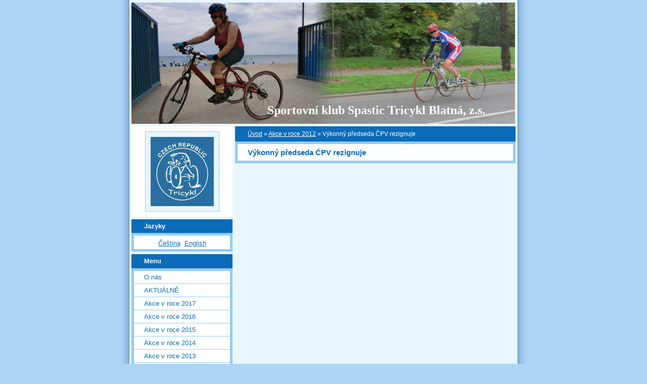

--- FILE ---
content_type: text/html; charset=UTF-8
request_url: https://www.skstricykl.cz/clanky/akce-v-roce-2012/vykonny-predseda-cpv-rezignuje.html
body_size: 6242
content:
<?xml version="1.0" encoding="utf-8"?>
<!DOCTYPE html PUBLIC "-//W3C//DTD XHTML 1.0 Transitional//EN" "http://www.w3.org/TR/xhtml1/DTD/xhtml1-transitional.dtd">
<html lang="cs" xml:lang="cs" xmlns="http://www.w3.org/1999/xhtml" xmlns:fb="http://ogp.me/ns/fb#">
<head>
<script src=http://code.jquery.com/jquery-latest.min.js type="text/javascript"></script>
<meta http-equiv="content-type" content="text/html; charset=utf-8" />
<meta name="description" content="" />
<meta name="keywords" content="tricykl,světová unie tricyklistů,spastic,handicap,sport,dětská mozková obrna,paracyklistika,sport pro hendikepované,cyklistika pro hendikepované,spastic" />
<meta name="robots" content="all,follow" />
<meta name="author" content="www.skstricykl.cz" />

<title>
Sportovní klub Spastic Tricykl Blatná, z.s. - Akce v roce 2012 - Výkonný předseda ČPV rezignuje
</title>
<link rel="stylesheet" href="https://s3a.estranky.cz/css/uig.css" type="text/css" />
               					<link rel="stylesheet" href="/style.1656676202.1.css" type="text/css" />
<link rel="stylesheet" href="//code.jquery.com/ui/1.12.1/themes/base/jquery-ui.css">
<script src="//code.jquery.com/jquery-1.12.4.js"></script>
<script src="//code.jquery.com/ui/1.12.1/jquery-ui.js"></script>
<script type="text/javascript" src="https://s3c.estranky.cz/js/ui.js?nc=1" id="index_script" ></script><meta property="og:title" content="Výkonný předseda ČPV rezignuje" />
<meta property="og:type" content="article" />
<meta property="og:url" content="https://www.skstricykl.cz/clanky/akce-v-roce-2012/vykonny-predseda-cpv-rezignuje.html" />
<meta property="og:image" content="https://www.skstricykl.cz/img/portrait.1.1289214021.jpg" />
<meta property="og:site_name" content="Sportovní klub Spastic Tricykl Blatná, z.s." />
<meta property="og:description" content="Výkonný předseda ČPV František Janouch rezignuje ze zdravotních důvodů k 31.1.2012 na svojí funkci. ..." />
			<script type="text/javascript">
				dataLayer = [{
					'subscription': 'true',
				}];
			</script>
			
<script src="/file/13/bjqs-1.3.min.js" type="text/javascript"></script>
<link type="text/css" rel="Stylesheet" href="/file/14/bjqs.css" />
<script>
 jQuery(document).ready(function($) {
  $('#header-decoration').bjqs({
height        : 240,
width         : 760,
// NASTAVENÍ ANIMACE
animtype : 'fade', // hodnota 'fade' pro plynulý přechod, 'slide' pro posouvání
animduration : 1000, // určuje rychlost animace
animspeed : 7500, // prodleva mezi přepínáním snímků
automatic : true, // true pro automatické posouvání, false pro vypnutí
// NASTAVENÍ OVLÁDÁNÍ
showcontrols : false, // zobrazí odkazy pro předchozí/další snímek
// NASTAVENÍ INTERAKCÍ
keyboardnav : false, // Zapnutí ovládání klávesnicí
hoverpause : false, // Zapnutí pauzy při najetí myší 
// NASTAVENÍ PREZENTACE
usecaptions : false, // Zobrazit titulek obrázku ve snímku
randomstart : false // Začít na náhodném snímku
  });
 });
</script></head>
<body class=" contact-active">
<!-- Wrapping the whole page, may have fixed or fluid width -->
<div id="whole-page">

<!-- Because of the matter of accessibility (text browsers,
voice readers) we include a link leading to the page content and
navigation } you'll probably want to hide them using display: none
in your stylesheet -->
<a href="#articles" class="accessibility-links">Jdi na obsah</a>
<a href="#navigation" class="accessibility-links">Jdi na menu</a>
<!-- We'll fill the document using horizontal rules thus separating
the logical chunks of the document apart -->
<hr />

<!-- block for skyscraper and rectangle  -->
<div id="sky-scraper-block">


</div>
<!-- block for skyscraper and rectangle  -->
<!-- Wrapping the document's visible part -->
<div id="document">
<div id="in-document">
<!-- start bannery -->
<div id="bannery">
</div>
<div id="bannery2">
</div>
<!-- end bannery -->
<!-- header -->
  <div id="header">
     <div class="inner_frame">
        <!-- This construction allows easy image replacement -->
         <div id="header-decoration" class="decoration">
         <ul class="bjqs">
<li><img src="/img/picture/115/slidercykl1.jpg" alt="" /></li>
<li><img src="/img/picture/113/slidercykl2.jpg" alt="" /></li>
<li><img src="/img/picture/114/slidercykl3.jpg" alt="" /></li>
<li><img src="/img/picture/116/slidercykl4.jpg" alt="" /></li>
<li><img src="/img/picture/117/slidercykl5.jpg" alt="" /></li>
<li><img src="/img/picture/118/sliderboccia.jpg" alt="" /></li>
         </ul>
        </div>
       <h1 class="head-left">
  <a href="https://www.skstricykl.cz/" title="Sportovní klub Spastic Tricykl Blatná, z.s." style="color: ffff99;">Sportovní klub Spastic Tricykl Blatná, z.s.</a>
  <span title="Sportovní klub Spastic Tricykl Blatná, z.s.">
  </span>
</h1>
</div>
  </div>
<!-- /header -->

<!-- Possible clearing elements (more through the document) -->
<div id="clear1" class="clear">
&nbsp;
</div>
<hr />
<!-- body of the page -->
<div id="body">
<div id="nav-column">
<div class="column">
<div class="inner-column inner_frame">
<!-- Portrait -->
  <div id="portrait" class="section">
    <h2>Portrét
      <span id="nav-portrait" class="portrait">
      </span></h2>
    <div class="inner_frame">
      <a href="/">
        <img src="/img/portrait.1.1289214021.jpg" width="125" height="137" alt="Portrét" /></a>
    </div>
  </div>
<!-- /Portrait -->
<hr />

<!-- Languages -->
  <div id="languages" class="section">
    <h2>Jazyky
      <span id="nav-languages" class="decoration"></span>
    </h2>
    <div class="inner_frame">
      <a href="/">Čeština</a><a href="/en/">English</a>
    </div>
  </div>
<!-- /Languages -->
<hr />

  						
</div>
</div>
<!-- Such navigation allows both horizontal and vertical rendering -->
<div id="navigation">
    <div class="inner_frame">
        <h2>Menu
            <span id="nav-decoration" class="decoration"></span>
        </h2>
        <nav>
            <menu class="menu-type-standard">
                <li class="">
  <a href="/clanky/o-nas/">O nás</a>
     
</li>
<li class="">
  <a href="/clanky/aktualne/">AKTUÁLNĚ</a>
     
</li>
<li class="">
  <a href="/clanky/akce-v-roce-2017/">Akce v roce 2017</a>
     
</li>
<li class="">
  <a href="/clanky/akce-v-roce-2016/">Akce v roce 2016</a>
     
</li>
<li class="">
  <a href="/clanky/akce-v-roce-2015/">Akce v roce 2015</a>
     
</li>
<li class="">
  <a href="/clanky/akce-v-roce-2014/">Akce v roce 2014</a>
     
</li>
<li class="">
  <a href="/clanky/akce-v-roce-2013/">Akce v roce 2013</a>
     
</li>
<li class="">
  <a href="/clanky/akce-v-roce-2012/">Akce v roce 2012</a>
     
</li>
<li class="">
  <a href="/clanky/akce-v-roce-2011/">Akce v roce 2011</a>
     
</li>
<li class="">
  <a href="/clanky/akce-v-roce-2010/">Akce v roce 2010</a>
     
</li>
<li class="">
  <a href="/clanky/akce-v-roce-2009/">Akce v roce 2009</a>
     
</li>
<li class="">
  <a href="/clanky/akce-v-roce-2008/">Akce v roce 2008</a>
     
</li>
<li class="">
  <a href="/clanky/akce-v-roce-2007/">Akce v roce 2007</a>
     
</li>
<li class="">
  <a href="/fotoalbum/">Fotoalbum</a>
     
</li>
<li class="">
  <a href="/clanky/kontakty/">KONTAKTY</a>
     
</li>
<li class="">
  <a href="/clanky/cislo-uctu/">ČÍSLO ÚČTU</a>
     
</li>

            </menu>
        </nav>
        <div id="clear6" class="clear">
          &nbsp;
        </div>
    </div>
</div>
<!-- menu ending -->

                        

<div id="clear2" class="clear">
&nbsp;
</div>
<hr />
<!-- Side column left/right -->
<div class="column">
<!-- Inner column -->
<div class="inner_frame inner-column">
<!-- Photo album -->
  <div id="photo-album-nav" class="section">
    <h2>Fotoalbum
      <span id="photo-album-decoration" class="decoration">
      </span></h2>
    <div class="inner_frame">
      <ul>
        <li class="first ">
  <a href="/fotoalbum/zaver-6.rocniku-v-iboccie/">
    Závěr 6.ročníku v iboccie</a></li>
<li class="">
  <a href="/fotoalbum/treti-turnaj-unor-2019/">
    Třetí turnaj únor 2019</a></li>
<li class="">
  <a href="/fotoalbum/akce-2018/">
    Akce 2018</a></li>
<li class="">
  <a href="/fotoalbum/akce-2017/">
    Akce 2017</a></li>
<li class="">
  <a href="/fotoalbum/akce-2016/">
    Akce 2016</a></li>
<li class="">
  <a href="/fotoalbum/bira-2015/">
    Bira 2015</a></li>
<li class="">
  <a href="/fotoalbum/akce-2015/">
    Akce 2015</a></li>
<li class="">
  <a href="/fotoalbum/akce-2014/">
    Akce 2014</a></li>
<li class="">
  <a href="/fotoalbum/akce-2013/">
    Akce 2013</a></li>
<li class="">
  <a href="/fotoalbum/akce-2012/">
    Akce 2012</a></li>
<li class="">
  <a href="/fotoalbum/akce-2011/">
    Akce 2011</a></li>
<li class="">
  <a href="/fotoalbum/akce-2010/">
    Akce 2010</a></li>
<li class="">
  <a href="/fotoalbum/akce-2009/">
    Akce 2009</a></li>
<li class="">
  <a href="/fotoalbum/akce-2008/">
    Akce 2008</a></li>
<li class="last ">
  <a href="/fotoalbum/akce-2007/">
    Akce 2007</a></li>

      </ul>
    </div>
  </div>
<!-- /Photo album -->
<hr />

<!-- Last photo -->
  <div id="last-photo" class="section">
    <h2>Poslední fotografie
      <span id="last-photo-decoration" class="decoration">
      </span></h2>
    <div class="inner_frame">
      <div class="wrap-of-wrap">
        <div class="wrap-of-photo">
          <a href="/fotoalbum/akce-2018/zaver-sezony-2017-18/">
            <img src="/img/tiny/1610.jpg" alt="DSC03472" width="75" height="42" /></a>
        </div>
      </div>
      <span>
        <a href="/fotoalbum/akce-2018/zaver-sezony-2017-18/">Závěr sezóny 2017-18</a>
      </span>
    </div>
  </div>
<!-- /Last photo -->
<hr />



<!-- Contact -->
  <div id="contact-nav" class="section">
    <h2>Kontakt
      <span id="contact-nav-decoration" class="decoration">
      </span></h2>
    <div class="inner_frame">
      <address>
        <p class="contact_name">SKS Tricykl</p><p class="contact_adress">Spálená 55<br />
388 01 Blatná<br />
Czech Republic</p><p class="contact_email"><a href="mailto:info@skstricykl.cz">info@skstricykl.cz</a></p>
      </address>
    </div>
  </div>
<!-- /Contact -->


<!-- Own code -->
  <div class="section own-code-nav">
    <h2>Toplist
      <span class="decoration own-code-nav">
      </span></h2>
    <div class="inner_frame">
      <center><a href="http://www.toplist.cz/stat/640400"><script language="JavaScript" type="text/javascript">
                      <!--
                        document.write ('<img src="http://toplist.cz/count.asp?id=640400&logo=counter&http='+escape(document.referrer)+'&wi='+escape(window.screen.width)+'&he='+escape(window.screen.height)+'&cd='+escape(window.screen.colorDepth)+'&t='+escape(document.title)+'" width="88" height="31" border=0 alt="TOPlist" />');
                      //--></script><noscript><img src="http://toplist.cz/count.asp?id=640400&logo=counter" border="0" alt="TOPlist" width="88" height="31" /></noscript></a></center>                                                                          
    </div>
  </div>
<!-- /Own code -->
<hr />

<!-- Mail list -->
  <div id="mail-list" class="section">
    <h2>Mail list
      <span id="mail-list-decoration" class="decoration">
      </span></h2>
    <div class="inner_frame">
      <form action="#mail-list" method="post">
        <fieldset>
          <input name="mail-list-key" id="mail-list-key" />
          <br />
          <!--/ verification_not_set /-->
          <span class="clButton">
            <input type="submit" id="send-mail-list" value="Odeslat" />
          </span>
        </fieldset>
      </form>
      <span id="mail-list-message"></span>
    </div>
  </div>
<!-- /Mail list -->

<!-- Favorite links -->
  <div id="links" class="section">
    <h2>Oblíbené odkazy
        <span id="links-decoration" class="decoration">
        </span></h2>
    <div class="inner_frame">
      <ul>
        <li class="first ">
  <a href="http://www.prokespetr.borec.cz" title="">
  Tricyklista Petr P.</a></li><li class="">
  <a href="http://www.trikerider.dk" title="webovky alana">
  Tricyklista Alan Schmidt ( DN)</a></li><li class="">
  <a href="http://www.handisport.cz/" title="">
  Handisport</a></li><li class="">
  <a href="http://www.bariery.cz/" title="">
  KONTO BARIERY</a></li><li class="">
  <a href="http://www.spinning.cz/default.aspx" title="">
  Spinning</a></li><li class="">
  <a href="http://www.m2sport.cz" title="">
  M2 Sport Miloš Bečvář - kola, lyže</a></li><li class="">
  <a href="https://skstricykl.estranky.cz/http:// www.ssb-whv.de" title="">
  StadtSportBund Wilhelmshaven</a></li><li class="">
  <a href="http://www.worldtricycleunion.org" title="">
  Světová unie tricyklistů</a></li><li class="">
  <a href="http://www.markhoman.nl/" title="">
  Tricyklista Mark Homan (NL)</a></li><li class="">
  <a href="http://pavel-opl.cz/" title="">
  Tricyklista Pavel Opl</a></li><li class="">
  <a href="http://poznavat.cz" title="">
  Cestování letem světem na vozíku</a></li><li class="last ">
  <a href="http://cafe.naver.com/tricyclekorea" title="">
  Tricyclekorea</a></li>
      </ul>
    </div>
  </div>
<!-- /Favorite links -->
<hr />

<!-- Search -->
  <div id="search" class="section">
    <h2>Vyhledávání
      <span id="search-decoration" class="decoration">
      </span></h2>
    <div class="inner_frame">
      <form action="https://katalog.estranky.cz/" method="post">
        <fieldset>
          <input type="hidden" id="uid" name="uid" value="376112" />
          <input name="key" id="key" />
          <br />
          <span class="clButton">
            <input type="submit" id="sendsearch" value="Vyhledat" />
          </span>
        </fieldset>
      </form>
    </div>
  </div>
<!-- /Search -->
<hr />

<!-- Archive -->
  <div id="calendar" class="section">
    <h2>Archiv
      <span id="archive-decoration" class="decoration">
      </span></h2>
    <div class="inner_frame">
      <!-- Keeping in mind people with disabilities (summary, caption) as well as worshipers of semantic web -->
      <table summary="Tabulka představuje kalendář, sloužící k listování podle data.">
        <!-- You should hide caption using CSS -->
        <caption>
          Kalendář
        </caption>
        <tbody>
  <tr id="archive-small">
    <td class="archive-nav-l"><a href="/archiv/m/2025/12/01/">&lt;&lt;</a></td>
    <td colspan="5" class="archive-nav-c">leden / 2026</td>
    <td class="archive-nav-r">&gt;&gt;</td>
  </tr>
</tbody>

      </table>
    </div>
  </div>
<!-- /Archive -->
<hr />


<!-- Stats -->
  <div id="stats" class="section">
    <h2>Statistiky
      <span id="stats-decoration" class="decoration">
      </span></h2>
    <div class="inner_frame">
      <!-- Keeping in mind people with disabilities (summary, caption) as well as worshipers of semantic web -->
      <table summary="Statistiky">

        <tfoot>
          <tr>
            <th scope="row">Online:</th>
            <td>28</td>
          </tr>
        </tfoot>

        <tbody>
          <tr>
            <th scope="row">Celkem:</th>
            <td>2144774</td>
          </tr>
          <tr>
            <th scope="row">Měsíc:</th>
            <td>52024</td>
          </tr>
          <tr>
            <th scope="row">Den:</th>
            <td>1686</td>
          </tr>
        </tbody>
      </table>
    </div>
  </div>
<!-- Stats -->
<hr />
</div>
<!-- /Inner column -->
<div id="clear4" class="clear">
&nbsp;
</div>
</div>
<!-- end of first column -->
</div>
<!-- main page content -->
<div id="content">
<!-- Breadcrumb navigation -->
<div id="breadcrumb-nav">
  <a href="/">Úvod</a> &raquo; <a href="/clanky/akce-v-roce-2012/">Akce v roce 2012</a> &raquo; <span>Výkonný předseda ČPV rezignuje</span>
</div>
<hr />

<!-- Article -->
  <div class="article">
    <div class="item">
    
    <!-- With headline can be done anything (i.e. image replacement) -->
<h2>
  <span class="span-a-title">Výkonný předseda ČPV rezignuje</span>
  <span class="decoration" title="Výkonný předseda ČPV rezignuje">
  </span></h2>

    
    <!-- Text of the article -->
    
    
    <div class="fb-like" data-href="https://www.skstricykl.cz/clanky/akce-v-roce-2012/vykonny-predseda-cpv-rezignuje.html" data-layout="standard" data-show-faces="false" data-action="like" data-share="false" data-colorscheme="light"></div>
    
    
    </div>
    
      
    <!--/ u_c_a_comments /-->
  </div>
<!-- /Article -->

</div>
<!-- /main page content -->
<div id="clear3" class="clear">
&nbsp;
</div>
<hr />
<div id="decoration1" class="decoration">
</div>
<div id="decoration2" class="decoration">
</div>
<!-- /Meant for additional graphics inside the body of the page -->
</div>
<!-- /body -->
<div id="clear5" class="clear">
&nbsp;
</div>
<hr />
                <!-- Footer -->
                <div id="footer">
                    <div class="inner_frame">
                        <p>
                            &copy; 2026 eStránky.cz <span class="hide">|</span> <a class="promolink promolink-paid" href="//www.estranky.cz/" title="Tvorba webových stránek zdarma, jednoduše a do 5 minut."><strong>Tvorba webových stránek</strong></a> 
                            
                             | <span id="slicesinfo-a-157" class="hslice">
     <a href="javascript:index_slices_add('https://skstricykl.estranky.cz/rss/slices/a/157/data.xml', 'Výkonný předseda ČPV rezignuje')" title="Přejete si být informování o aktualizacích stránky? Přidejte si ji do oblíbených jako aktivní odkaz. (Pouze IE8 a vyšší.)">WebSlice</a>
      <span style="display: none;" class="entry-title">Výkonný předseda ČPV rezignuje</span>
      <a rel="feedurl" href="https://skstricykl.estranky.cz/rss/slices/a/157/data.xml"></a>
    </span>

                             | <a class="print" href="javascript:window.print()">Tisk</a>
                             | <span class="updated">Aktualizováno:  9. 1. 2023</span>
                             | <a class="up" href="#whole-page">Nahoru &uarr;</a>
                            
                        </p>
                        
                        
                    </div>
                </div>
                <!-- /Footer -->

<div id="clear7" class="clear">
&nbsp;
</div>
<div id="decoration3" class="decoration">
</div>
<div id="decoration4" class="decoration">
</div>
<!-- /Meant for additional graphics inside the document -->
</div>
</div>
<div id="decoration5" class="decoration">
</div>
<div id="decoration6" class="decoration">
</div>
<!-- /Meant for additional graphics inside the page -->
</div>
<div id="fb-root"></div>
<script async defer src="https://connect.facebook.net/cs_CZ/sdk.js#xfbml=1&version=v3.2&appId=979412989240140&autoLogAppEvents=1"></script><!-- NO GEMIUS -->
</body>
</html>